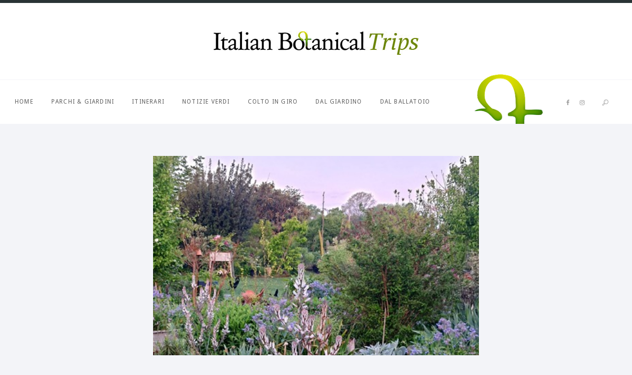

--- FILE ---
content_type: text/html; charset=UTF-8
request_url: https://italianbotanicaltrips.com/2022/05/10/da-visitare-il-giardino-di-fabrizio-e-luca/a2b83045-45de-49a7-9f91-1a62c268d061-2/
body_size: 7330
content:
<!DOCTYPE html><html lang="it-IT" class="no-js"><head><meta charset="UTF-8"><meta name="viewport"
 content="width=device-width, initial-scale=1, maximum-scale=1"><link rel="profile" href="http://gmpg.org/xfn/11"><link rel="pingback" href="https://italianbotanicaltrips.com/xmlrpc.php"> <script>(function (html) {
            html.className = html.className.replace(/\bno-js\b/, 'js')
        })(document.documentElement);</script> <!--[if lt IE 9]> <script src="https://italianbotanicaltrips.com/wp-content/themes/gardeniablog/js/html5.js"></script> <![endif]--><link rel="stylesheet" href="https://maxcdn.bootstrapcdn.com/font-awesome/4.7.0/css/font-awesome.min.css"><link rel="alternate" hreflang="en" href="https://italianbotanicaltrips.com/a2b83045-45de-49a7-9f91-1a62c268d061-2-2/?lang=en" /><link rel="alternate" hreflang="it" href="https://italianbotanicaltrips.com/2022/05/10/da-visitare-il-giardino-di-fabrizio-e-luca/a2b83045-45de-49a7-9f91-1a62c268d061-2/" /><link media="all" href="https://italianbotanicaltrips.com/wp-content/cache/autoptimize/css/autoptimize_36d9e7f790c8116264c7309a10464ab3.css" rel="stylesheet" /><title>a2b83045-45de-49a7-9f91-1a62c268d061 | Italian Botanical Trips</title><meta name="robots" content="index, follow, max-snippet:-1, max-image-preview:large, max-video-preview:-1" /><link rel="canonical" href="https://italianbotanicaltrips.com/2022/05/10/da-visitare-il-giardino-di-fabrizio-e-luca/a2b83045-45de-49a7-9f91-1a62c268d061-2/" /><meta property="og:locale" content="it_IT" /><meta property="og:type" content="article" /><meta property="og:title" content="a2b83045-45de-49a7-9f91-1a62c268d061 | Italian Botanical Trips" /><meta property="og:description" content="This post is also available in: IngleseThis post is also available in: Inglese" /><meta property="og:url" content="https://italianbotanicaltrips.com/2022/05/10/da-visitare-il-giardino-di-fabrizio-e-luca/a2b83045-45de-49a7-9f91-1a62c268d061-2/" /><meta property="og:site_name" content="Italian Botanical Trips" /><meta property="article:publisher" content="https://www.facebook.com/italianbotanicalheritage/" /><meta property="og:image" content="https://italianbotanicaltrips.com/wp-content/uploads/2022/05/a2b83045-45de-49a7-9f91-1a62c268d061-1.jpg" /><meta property="og:image:width" content="480" /><meta property="og:image:height" content="640" /><meta name="twitter:card" content="summary" /> <script type="application/ld+json" class="yoast-schema-graph">{"@context":"https://schema.org","@graph":[{"@type":"WebSite","@id":"https://italianbotanicaltrips.com/#website","url":"https://italianbotanicaltrips.com/","name":"Italian Botanical Trips","description":"","potentialAction":[{"@type":"SearchAction","target":"https://italianbotanicaltrips.com/?s={search_term_string}","query-input":"required name=search_term_string"}],"inLanguage":"it-IT"},{"@type":"WebPage","@id":"https://italianbotanicaltrips.com/2022/05/10/da-visitare-il-giardino-di-fabrizio-e-luca/a2b83045-45de-49a7-9f91-1a62c268d061-2/#webpage","url":"https://italianbotanicaltrips.com/2022/05/10/da-visitare-il-giardino-di-fabrizio-e-luca/a2b83045-45de-49a7-9f91-1a62c268d061-2/","name":"a2b83045-45de-49a7-9f91-1a62c268d061 | Italian Botanical Trips","isPartOf":{"@id":"https://italianbotanicaltrips.com/#website"},"datePublished":"2022-05-10T10:56:44+00:00","dateModified":"2022-05-10T10:56:44+00:00","inLanguage":"it-IT","potentialAction":[{"@type":"ReadAction","target":["https://italianbotanicaltrips.com/2022/05/10/da-visitare-il-giardino-di-fabrizio-e-luca/a2b83045-45de-49a7-9f91-1a62c268d061-2/"]}]}]}</script> <link rel='dns-prefetch' href='//fonts.googleapis.com' /><link rel='stylesheet' id='themerex-font-style-google_fonts-css'  href='https://fonts.googleapis.com/css?family=Droid+Serif:400,400italic,700,700italic|PT+Serif:400,400italic,700,700italic|Droid+Sans:400,700&#038;subset=latin,latin-ext' type='text/css' media='all' /> <script type='text/javascript' src='https://italianbotanicaltrips.com/wp-includes/js/jquery/jquery.js?ver=1.12.4-wp' id='jquery-core-js'></script> <link rel="https://api.w.org/" href="https://italianbotanicaltrips.com/wp-json/" /><link rel="alternate" type="application/json" href="https://italianbotanicaltrips.com/wp-json/wp/v2/media/23764" /><link rel="alternate" type="application/json+oembed" href="https://italianbotanicaltrips.com/wp-json/oembed/1.0/embed?url=https%3A%2F%2Fitalianbotanicaltrips.com%2F2022%2F05%2F10%2Fda-visitare-il-giardino-di-fabrizio-e-luca%2Fa2b83045-45de-49a7-9f91-1a62c268d061-2%2F" /><link rel="alternate" type="text/xml+oembed" href="https://italianbotanicaltrips.com/wp-json/oembed/1.0/embed?url=https%3A%2F%2Fitalianbotanicaltrips.com%2F2022%2F05%2F10%2Fda-visitare-il-giardino-di-fabrizio-e-luca%2Fa2b83045-45de-49a7-9f91-1a62c268d061-2%2F&#038;format=xml" /><meta name="generator" content="WPML ver:4.3.19 stt:1,27;" /> <script>(function(i,s,o,g,r,a,m){i['GoogleAnalyticsObject']=r;i[r]=i[r]||function(){
  (i[r].q=i[r].q||[]).push(arguments)},i[r].l=1*new Date();a=s.createElement(o),
  m=s.getElementsByTagName(o)[0];a.async=1;a.src=g;m.parentNode.insertBefore(a,m)
  })(window,document,'script','https://www.google-analytics.com/analytics.js','ga');

  ga('create', 'UA-81831618-1', 'auto');
  ga('send', 'pageview');</script>  <script>!function(f,b,e,v,n,t,s)
{if(f.fbq)return;n=f.fbq=function(){n.callMethod?
n.callMethod.apply(n,arguments):n.queue.push(arguments)};
if(!f._fbq)f._fbq=n;n.push=n;n.loaded=!0;n.version='2.0';
n.queue=[];t=b.createElement(e);t.async=!0;
t.src=v;s=b.getElementsByTagName(e)[0];
s.parentNode.insertBefore(t,s)}(window,document,'script',
'https://connect.facebook.net/en_US/fbevents.js');
fbq('init', '191610665123987'); 
fbq('track', 'PageView');</script> <noscript> <img height="1" width="1" 
src="https://www.facebook.com/tr?id=191610665123987&ev=PageView
&noscript=1"/> </noscript><link rel="apple-touch-icon" sizes="152x152" href="/wp-content/uploads/fbrfg/apple-touch-icon.png?v=kPgxgamXm4"><link rel="icon" type="image/png" href="/wp-content/uploads/fbrfg/favicon-32x32.png?v=kPgxgamXm4" sizes="32x32"><link rel="icon" type="image/png" href="/wp-content/uploads/fbrfg/favicon-16x16.png?v=kPgxgamXm4" sizes="16x16"><link rel="manifest" href="/wp-content/uploads/fbrfg/manifest.json?v=kPgxgamXm4"><link rel="mask-icon" href="/wp-content/uploads/fbrfg/safari-pinned-tab.svg?v=kPgxgamXm4" color="#5bbad5"><link rel="shortcut icon" href="/wp-content/uploads/fbrfg/favicon.ico?v=kPgxgamXm4"><meta name="msapplication-config" content="/wp-content/uploads/fbrfg/browserconfig.xml?v=kPgxgamXm4"><meta name="theme-color" content="#ffffff"></head><body class="attachment attachment-template-default single single-attachment postid-23764 attachmentid-23764 attachment-jpeg body_style_fullwide blog_mode_post is_single top_panel_above sidebar_hide"><div class="body_wrap"><div class="page_wrap"><div class="top_panel_logo_wrap" ><div class="content_wrap top_panel_logo logo_wrap"><div class="logo"> <a href="https://italianbotanicaltrips.com/"><img src="https://italianbotanicaltrips.com/wp-content/uploads/2015/09/logo-IBT-1.jpg" class="logo_main" alt=""></a></div></div></div><div class="top_panel_fixed_wrap"></div><header class="top_panel_wrap top_panel_position_above"><div class="menu_main_wrap clearfix"> <img class="img-plant" src="https://italianbotanicaltrips.com/wp-content/uploads/2015/09/cover.png" alt="Cover Gardenia"><div class="content_wrap"><div class="columns_wrap"><div class="column-3_4 menu_main_column"> <a href="#" class="menu_main_responsive_button">menu</a><nav class="menu_main_nav_area"><ul id="menu_main" class="menu_main_nav"><li id="menu-item-13" class="menu-item menu-item-type-custom menu-item-object-custom menu-item-home menu-item-13"><a href="https://italianbotanicaltrips.com/">Home</a></li><li id="menu-item-97" class="menu-item menu-item-type-taxonomy menu-item-object-category menu-item-97"><a href="https://italianbotanicaltrips.com/categoria/parchi-e-giardini/">Parchi &#038; Giardini</a></li><li id="menu-item-98" class="menu-item menu-item-type-taxonomy menu-item-object-category menu-item-has-children menu-item-98"><a href="https://italianbotanicaltrips.com/categoria/itinerari/">Itinerari</a><ul class="sub-menu"><li id="menu-item-529" class="menu-item menu-item-type-taxonomy menu-item-object-category menu-item-529"><a href="https://italianbotanicaltrips.com/categoria/itinerari/andar-per-vivai/">Andar per vivai</a></li><li id="menu-item-528" class="menu-item menu-item-type-taxonomy menu-item-object-category menu-item-528"><a href="https://italianbotanicaltrips.com/categoria/itinerari/andar-per-giardini/">Andar per giardini</a></li><li id="menu-item-527" class="menu-item menu-item-type-taxonomy menu-item-object-category menu-item-527"><a href="https://italianbotanicaltrips.com/categoria/itinerari/andar-per-vigne/">Andar per vigne</a></li><li id="menu-item-10478" class="menu-item menu-item-type-taxonomy menu-item-object-category menu-item-10478"><a href="https://italianbotanicaltrips.com/categoria/itinerari/andar-per-fioriture/">Andar per fioriture</a></li><li id="menu-item-10480" class="menu-item menu-item-type-taxonomy menu-item-object-category menu-item-10480"><a href="https://italianbotanicaltrips.com/categoria/itinerari/paesaggi/">Andar per paesaggi</a></li></ul></li><li id="menu-item-284" class="menu-item menu-item-type-taxonomy menu-item-object-category menu-item-has-children menu-item-284"><a href="https://italianbotanicaltrips.com/categoria/notizie-verdi/">Notizie verdi</a><ul class="sub-menu"><li id="menu-item-532" class="menu-item menu-item-type-taxonomy menu-item-object-category menu-item-532"><a href="https://italianbotanicaltrips.com/categoria/notizie-verdi/piante/">Piante e vivai</a></li><li id="menu-item-533" class="menu-item menu-item-type-taxonomy menu-item-object-category menu-item-533"><a href="https://italianbotanicaltrips.com/categoria/notizie-verdi/prodotti/">Prodotti</a></li><li id="menu-item-531" class="menu-item menu-item-type-taxonomy menu-item-object-category menu-item-531"><a href="https://italianbotanicaltrips.com/categoria/notizie-verdi/eventi/">Eventi</a></li><li id="menu-item-530" class="menu-item menu-item-type-taxonomy menu-item-object-category menu-item-530"><a href="https://italianbotanicaltrips.com/categoria/notizie-verdi/dal-blog/">Dal blog</a></li><li id="menu-item-2143" class="menu-item menu-item-type-taxonomy menu-item-object-category menu-item-2143"><a href="https://italianbotanicaltrips.com/categoria/notizie-verdi/piante-selvatiche/">Piante selvatiche</a></li></ul></li><li id="menu-item-283" class="menu-item menu-item-type-taxonomy menu-item-object-category menu-item-283"><a href="https://italianbotanicaltrips.com/categoria/colto-in-giro/">Colto in giro</a></li><li id="menu-item-282" class="menu-item menu-item-type-taxonomy menu-item-object-category menu-item-has-children menu-item-282"><a href="https://italianbotanicaltrips.com/categoria/dal-giardino/">Dal giardino</a><ul class="sub-menu"><li id="menu-item-523" class="menu-item menu-item-type-taxonomy menu-item-object-category menu-item-523"><a href="https://italianbotanicaltrips.com/categoria/dal-giardino/animali-domestici/">Animali domestici</a></li><li id="menu-item-524" class="menu-item menu-item-type-taxonomy menu-item-object-category menu-item-524"><a href="https://italianbotanicaltrips.com/categoria/dal-giardino/animali-selvatici/">Animali selvatici</a></li></ul></li><li id="menu-item-2144" class="menu-item menu-item-type-taxonomy menu-item-object-category menu-item-2144"><a href="https://italianbotanicaltrips.com/categoria/dal-ballatoio/">Dal ballatoio</a></li></ul></nav></div><div class="column-1_4 search_column"><div class="socials_wrap"><span class="social_item"><a href="https://www.facebook.com/italianbotanicalheritage/?fref=ts" target="_blank" class="social_icons social_facebook"><i class="fa fa-facebook"></i></a></span><span class="social_item"><a href="https://www.instagram.com/italianbotanicaltrips/" target="_blank" class="social_icons social_instagram"><i class="fa fa-instagram"></i></a></span></div><div class="search_wrap search_ajax closed"><div class="search_form_wrap"><form method="get" class="search_form" action="https://italianbotanicaltrips.com/"> <input type="text" class="search_field" placeholder="Cerca..." value="" name="s"> <button type="submit" class="search_submit icon-search-light" title="Start search"></button> <span class="close"></span></form></div><div class="search_results widget_area"><a class="search_results_close icon-cancel"></a><div class="search_results_content"></div></div></div></div></div></div></div></header><div class="page_content_wrap"><div class="content_wrap"><div class="content"><article id="post-23764" class="post_item_single post_type_attachment post_format_ post-23764 attachment type-attachment status-inherit hentry"><div class="post_featured post_attachment"> <a href="https://pinterest.com/pin/create/button/?url=https%3A%2F%2Fitalianbotanicaltrips.com%2F2022%2F05%2F10%2Fda-visitare-il-giardino-di-fabrizio-e-luca%2Fa2b83045-45de-49a7-9f91-1a62c268d061-2%2F&#038;media=https%3A%2F%2Fitalianbotanicaltrips.com%2Fwp-content%2Fuploads%2F2022%2F05%2Fa2b83045-45de-49a7-9f91-1a62c268d061-1.jpg&#038;description=a2b83045-45de-49a7-9f91-1a62c268d061"
 class="post_label label_pinit"
 >Pin It</a><img width="480" height="640" src="https://italianbotanicaltrips.com/wp-content/uploads/2022/05/a2b83045-45de-49a7-9f91-1a62c268d061-1.jpg" class="attachment-themerex-thumb-full size-themerex-thumb-full" alt="" loading="lazy" srcset="https://italianbotanicaltrips.com/wp-content/uploads/2022/05/a2b83045-45de-49a7-9f91-1a62c268d061-1.jpg 480w, https://italianbotanicaltrips.com/wp-content/uploads/2022/05/a2b83045-45de-49a7-9f91-1a62c268d061-1-225x300.jpg 225w, https://italianbotanicaltrips.com/wp-content/uploads/2022/05/a2b83045-45de-49a7-9f91-1a62c268d061-1-353x470.jpg 353w" sizes="(max-width: 480px) 100vw, 480px" /><nav id="image-navigation" class="navigation image-navigation"><div class="nav-previous"><a href='https://italianbotanicaltrips.com/2022/05/10/da-visitare-il-giardino-di-fabrizio-e-luca/6c24079d-a99e-4c7e-abfd-c9cd3add3b79-2/'>6c24079d-a99e-4c7e-abfd-c9cd3add3b79</a></div><div class="nav-next"><a href='https://italianbotanicaltrips.com/2022/05/10/da-visitare-il-giardino-di-fabrizio-e-luca/c9ea2687-9acd-4370-828b-e77ad12462c4-2/'>c9ea2687-9acd-4370-828b-e77ad12462c4</a></div></nav></div><div class="post_header entry-header"><h1 class="post_title entry-title">a2b83045-45de-49a7-9f91-1a62c268d061</h1></div><div class="post_content entry-content"><p class="wpml-ls-statics-post_translations wpml-ls">This post is also available in: <span class="wpml-ls-slot-post_translations wpml-ls-item wpml-ls-item-en wpml-ls-first-item wpml-ls-last-item wpml-ls-item-legacy-post-translations"><a href="https://italianbotanicaltrips.com/a2b83045-45de-49a7-9f91-1a62c268d061-2-2/?lang=en" class="wpml-ls-link"><span class="wpml-ls-display icl_lang_sel_translated">Inglese</span></a></span></p><p class="wpml-ls-statics-post_translations wpml-ls">This post is also available in: <span class="wpml-ls-slot-post_translations wpml-ls-item wpml-ls-item-en wpml-ls-first-item wpml-ls-last-item wpml-ls-item-legacy-post-translations"><a href="https://italianbotanicaltrips.com/a2b83045-45de-49a7-9f91-1a62c268d061-2-2/?lang=en" class="wpml-ls-link"><span class="wpml-ls-display icl_lang_sel_translated">Inglese</span></a></span></p></div><div class="post_footer entry-footer clearfix"><div class="post_counters"> <span class="post_counters_item post_counters_views icon-eye"><span class="post_counters_number">19</span> Visite</span> <span class="post_counters_item post_counters_comments icon-comment"><span class="post_counters_number">0</span> Commenti</span> <a class="post_counters_item post_counters_likes icon-heart-empty enabled" title="Like" href="#"
 data-postid="23764"
 data-likes="0"
 data-title-like="Like"
 data-title-dislike="Dislike"><span class="post_counters_number">0</span> Likes</a><div class="post_counters_item post_share"><div class="socials_wrap socials_share socials_size_tiny socials_drop"><a href="#" class="socials_caption">Condividi</a><span class="social_items"><span class="social_item"><a href="https://twitter.com/intent/tweet?text=title&#038;url=link" class="social_icons social_twitter" onclick="window.open('https://twitter.com/intent/tweet?text=a2b83045-45de-49a7-9f91-1a62c268d061&#038;url=https%3A%2F%2Fitalianbotanicaltrips.com%2F2022%2F05%2F10%2Fda-visitare-il-giardino-di-fabrizio-e-luca%2Fa2b83045-45de-49a7-9f91-1a62c268d061-2%2F', '_blank', 'scrollbars=0, resizable=1, menubar=0, left=100, top=100, width=480, height=400, toolbar=0, status=0'); return false;" data-count="twitter"><span class="icon-twitter"></span><i>twitter</i></a></span><span class="social_item"><a href="http://www.facebook.com/sharer.php?s=100&#038;p%5Burl%5D=link&#038;p%5Btitle%5D=title&#038;p%5Bsummary%5D=descr&#038;p%5Bimages%5D%5B0%5D=image" class="social_icons social_facebook" onclick="window.open('https://www.facebook.com/sharer.php?s=100&#038;p%5Burl%5D=https%3A%2F%2Fitalianbotanicaltrips.com%2F2022%2F05%2F10%2Fda-visitare-il-giardino-di-fabrizio-e-luca%2Fa2b83045-45de-49a7-9f91-1a62c268d061-2%2F&#038;p%5Btitle%5D=a2b83045-45de-49a7-9f91-1a62c268d061&#038;p%5Bsummary%5D=This+post+is+also+available+in%3A+IngleseThis+post+is+also+available+in%3A+Inglese&#038;p%5Bimages%5D%5B0%5D=https%3A%2F%2Fitalianbotanicaltrips.com%2Fwp-content%2Fuploads%2F2022%2F05%2Fa2b83045-45de-49a7-9f91-1a62c268d061-1-480x433.jpg', '_blank', 'scrollbars=0, resizable=1, menubar=0, left=100, top=100, width=480, height=400, toolbar=0, status=0'); return false;" data-count="facebook"><span class="icon-facebook"></span><i>facebook</i></a></span><span class="social_item"><a href="https://plus.google.com/share?url=link" class="social_icons social_gplus" onclick="window.open('https://plus.google.com/share?url=https%3A%2F%2Fitalianbotanicaltrips.com%2F2022%2F05%2F10%2Fda-visitare-il-giardino-di-fabrizio-e-luca%2Fa2b83045-45de-49a7-9f91-1a62c268d061-2%2F', '_blank', 'scrollbars=0, resizable=1, menubar=0, left=100, top=100, width=480, height=400, toolbar=0, status=0'); return false;" data-count="gplus"><span class="icon-gplus"></span><i>gplus</i></a></span><span class="social_item"><a href="http://www.tumblr.com/share?v=3&#038;u=link&#038;t=title&#038;s=descr" class="social_icons social_tumblr" onclick="window.open('https://www.tumblr.com/share?v=3&#038;u=https%3A%2F%2Fitalianbotanicaltrips.com%2F2022%2F05%2F10%2Fda-visitare-il-giardino-di-fabrizio-e-luca%2Fa2b83045-45de-49a7-9f91-1a62c268d061-2%2F&#038;t=a2b83045-45de-49a7-9f91-1a62c268d061&#038;s=This+post+is+also+available+in%3A+IngleseThis+post+is+also+available+in%3A+Inglese', '_blank', 'scrollbars=0, resizable=1, menubar=0, left=100, top=100, width=480, height=400, toolbar=0, status=0'); return false;" data-count="tumblr"><span class="icon-tumblr"></span><i>tumblr</i></a></span><span class="social_item"><a href="http://connect.mail.ru/share?url=link&#038;title=title&#038;description=descr&#038;imageurl=image" class="social_icons social_mail" onclick="window.open('https://connect.mail.ru/share?url=https%3A%2F%2Fitalianbotanicaltrips.com%2F2022%2F05%2F10%2Fda-visitare-il-giardino-di-fabrizio-e-luca%2Fa2b83045-45de-49a7-9f91-1a62c268d061-2%2F&#038;title=a2b83045-45de-49a7-9f91-1a62c268d061&#038;description=This+post+is+also+available+in%3A+IngleseThis+post+is+also+available+in%3A+Inglese&#038;imageurl=https%3A%2F%2Fitalianbotanicaltrips.com%2Fwp-content%2Fuploads%2F2022%2F05%2Fa2b83045-45de-49a7-9f91-1a62c268d061-1-480x433.jpg', '_blank', 'scrollbars=0, resizable=1, menubar=0, left=100, top=100, width=480, height=400, toolbar=0, status=0'); return false;" data-count="mail"><span class="icon-mail"></span><i>mail</i></a></span></span></div></div></div></div></article><nav class="navigation post-navigation" role="navigation" aria-label="Articoli"><h2 class="screen-reader-text">Navigazione articoli</h2><div class="nav-links"><div class="nav-previous"><a href="https://italianbotanicaltrips.com/2022/05/10/da-visitare-il-giardino-di-fabrizio-e-luca/" rel="prev"><span class="meta-nav" aria-hidden="true">Published in</span> <span class="screen-reader-text">Published in the post:</span><h4 class="post-title">Da visitare: il giardino di Fabrizio e Luca</h4></a></div></div></nav><section class="comments_wrap"><div class="comments_form_wrap"><h3 class="section_title comments_form_title">Rispondi</h3><div class="comments_form"><div id="respond" class="comment-respond"><h3 id="reply-title" class="comment-reply-title"> <small><a rel="nofollow" id="cancel-comment-reply-link" href="/2022/05/10/da-visitare-il-giardino-di-fabrizio-e-luca/a2b83045-45de-49a7-9f91-1a62c268d061-2/#respond" style="display:none;">Annulla risposta</a></small></h3><form action="https://italianbotanicaltrips.com/wp-comments-post.php" method="post" id="commentform" class="comment-form" novalidate><div class="comments_field comments_message"><label for="comment" class="required">Messaggio</label><textarea id="comment" name="comment" placeholder="Commento" aria-required="true"></textarea></div><input name="wpml_language_code" type="hidden" value="it" /><div class="columns_wrap"><div class="comments_field comments_author column-1_2"><label for="author" class="required">Nome</label><input id="author" name="author" type="text" placeholder="Nome *" value="" size="30" aria-required="true" /></div><div class="comments_field comments_email column-1_2"><label for="email" class="required">Email</label><input id="email" name="email" type="text" placeholder="Email *" value="" size="30" aria-required="true" /></div><p class="comment-form-cookies-consent"><input id="wp-comment-cookies-consent" name="wp-comment-cookies-consent" type="checkbox" value="yes" /> <label for="wp-comment-cookies-consent">Salva il mio nome, email e sito web in questo browser per la prossima volta che commento.</label></p><p class="form-submit"><input name="submit" type="submit" id="send_comment" class="submit" value="Invia il messaggio" /> <input type='hidden' name='comment_post_ID' value='23764' id='comment_post_ID' /> <input type='hidden' name='comment_parent' id='comment_parent' value='0' /></p><p style="display: none;"><input type="hidden" id="akismet_comment_nonce" name="akismet_comment_nonce" value="9d0993e3c6" /></p><input type="hidden" id="ak_js" name="ak_js" value="204"/><textarea name="ak_hp_textarea" cols="45" rows="8" maxlength="100" style="display: none !important;"></textarea></form></div><p class="akismet_comment_form_privacy_notice">Questo sito usa Akismet per ridurre lo spam. <a href="https://akismet.com/privacy/" target="_blank" rel="nofollow noopener">Scopri come i tuoi dati vengono elaborati</a>.</p></div></div></section>  <script type="text/javascript">jQuery(document).ready(function() {
			setTimeout(function() {
				jQuery.post(THEMEREX_GLOBALS['ajax_url'], {
					action: 'post_counter',
					nonce: THEMEREX_GLOBALS['ajax_nonce'],
					post_id: 23764,
					views: 1
				}).done(function(response) {
					try {
						var rez = JSON.parse(response);
					} catch (e) {
						ddl(e.getMessage());
						ddl(response);
						return;
					}
					if (rez.error === '') {
						jQuery('.post_counters_views .post_counters_number').html(rez.counter);
					}
				});
			}, 10);
		});</script> </div></div></div><div class="copyright_wrap"><div class="copyright_wrap_inner"><div class="content_wrap"><div class="columns_wrap"><div class="column-1_4 menu_area"></div><div class="column-2_4 logo_area"><div class="logo_wrap"><div class="logo"> <a href="https://italianbotanicaltrips.com/"><img src="https://italianbotanicaltrips.com/wp-content/uploads/2015/09/logo-IBT-1.jpg" class="logo_footer" alt=""></a></div></div></div><div class="column-1_4 socials_area"><div class="socials_wrap"><span class="social_item"><a href="https://www.facebook.com/italianbotanicalheritage/?fref=ts" target="_blank" class="social_icons social_facebook"><i class="fa fa-facebook"></i></a></span><span class="social_item"><a href="https://www.instagram.com/italianbotanicaltrips/" target="_blank" class="social_icons social_instagram"><i class="fa fa-instagram"></i></a></span></div><div class="copyright_text">Italian Botanical Trips © 2015-2017.</div></div></div></div></div></div></div></div> <a href="#" class="scroll_to_top icon-up" title="Scroll to top"></a> <script type="text/javascript">if (typeof THEMEREX_GLOBALS == 'undefined') THEMEREX_GLOBALS = {};jQuery(document).ready(function() {THEMEREX_GLOBALS['ajax_url']				= 'https://italianbotanicaltrips.com/wp-admin/admin-ajax.php';THEMEREX_GLOBALS['ajax_nonce']			= '73435457d6';THEMEREX_GLOBALS['site_url']				= 'https://italianbotanicaltrips.com';THEMEREX_GLOBALS['user_logged_in']		= false;THEMEREX_GLOBALS['menu_mode_relayout_width']		= 0;THEMEREX_GLOBALS['menu_mode_responsive_width']	= 800;THEMEREX_GLOBALS['menu_animation_in']			= 'none';THEMEREX_GLOBALS['menu_animation_out']			= 'none';THEMEREX_GLOBALS['popup_engine']			= '';THEMEREX_GLOBALS['use_mediaelements']	= true;THEMEREX_GLOBALS['message_maxlength']	= 1000;THEMEREX_GLOBALS['admin_mode']			= false;THEMEREX_GLOBALS['email_mask']			= '^([a-zA-Z0-9_\-]+\.)*[a-zA-Z0-9_\-]+@[a-z0-9_\-]+(\.[a-z0-9_\-]+)*\.[a-z]{2,6}$';THEMEREX_GLOBALS['strings']				= {
									'magnific_loading':		'Loading image',
									'magnific_error':		'Error loading image',
									'error_like':			'Error saving your like! Please, try again later.',
									'error_global':			'Error data validation!',
									'name_empty':			'The name can\'t be empty',
									'name_long':			'Too long name',
									'email_empty':			'Too short (or empty) email address',
									'email_long':			'Too long email address',
									'email_not_valid':		'Invalid email address',
									'text_empty':			'The message text can\'t be empty',
									'text_long':			'Too long message text',
									'search_error':			'Search error! Try again later.',
									'send_complete':		'Send message complete!',
									'send_error':			'Transmit failed!'
			};});</script> <script type='text/javascript' id='mediaelement-core-js-before'>var mejsL10n = {"language":"it","strings":{"mejs.download-file":"Scarica il file","mejs.install-flash":"Stai usando un browser che non ha Flash player abilitato o installato. Attiva il tuo plugin Flash player o scarica l'ultima versione da https:\/\/get.adobe.com\/flashplayer\/","mejs.fullscreen":"Schermo intero","mejs.play":"Play","mejs.pause":"Pausa","mejs.time-slider":"Time Slider","mejs.time-help-text":"Usa i tasti freccia sinistra\/destra per avanzare di un secondo, su\/gi\u00f9 per avanzare di 10 secondi.","mejs.live-broadcast":"Diretta streaming","mejs.volume-help-text":"Usa i tasti freccia su\/gi\u00f9 per aumentare o diminuire il volume.","mejs.unmute":"Togli il muto","mejs.mute":"Muto","mejs.volume-slider":"Cursore del volume","mejs.video-player":"Video Player","mejs.audio-player":"Audio Player","mejs.captions-subtitles":"Didascalie\/Sottotitoli","mejs.captions-chapters":"Capitoli","mejs.none":"Nessuna","mejs.afrikaans":"Afrikaans","mejs.albanian":"Albanese","mejs.arabic":"Arabo","mejs.belarusian":"Bielorusso","mejs.bulgarian":"Bulgaro","mejs.catalan":"Catalano","mejs.chinese":"Cinese","mejs.chinese-simplified":"Cinese (semplificato)","mejs.chinese-traditional":"Cinese (tradizionale)","mejs.croatian":"Croato","mejs.czech":"Ceco","mejs.danish":"Danese","mejs.dutch":"Olandese","mejs.english":"Inglese","mejs.estonian":"Estone","mejs.filipino":"Filippino","mejs.finnish":"Finlandese","mejs.french":"Francese","mejs.galician":"Galician","mejs.german":"Tedesco","mejs.greek":"Greco","mejs.haitian-creole":"Haitian Creole","mejs.hebrew":"Ebraico","mejs.hindi":"Hindi","mejs.hungarian":"Ungherese","mejs.icelandic":"Icelandic","mejs.indonesian":"Indonesiano","mejs.irish":"Irish","mejs.italian":"Italiano","mejs.japanese":"Giapponese","mejs.korean":"Coreano","mejs.latvian":"Lettone","mejs.lithuanian":"Lituano","mejs.macedonian":"Macedone","mejs.malay":"Malese","mejs.maltese":"Maltese","mejs.norwegian":"Norvegese","mejs.persian":"Persiano","mejs.polish":"Polacco","mejs.portuguese":"Portoghese","mejs.romanian":"Romeno","mejs.russian":"Russo","mejs.serbian":"Serbo","mejs.slovak":"Slovak","mejs.slovenian":"Sloveno","mejs.spanish":"Spagnolo","mejs.swahili":"Swahili","mejs.swedish":"Svedese","mejs.tagalog":"Tagalog","mejs.thai":"Thailandese","mejs.turkish":"Turco","mejs.ukrainian":"Ucraino","mejs.vietnamese":"Vietnamita","mejs.welsh":"Gallese","mejs.yiddish":"Yiddish"}};</script> <script type='text/javascript' id='mediaelement-js-extra'>var _wpmejsSettings = {"pluginPath":"\/wp-includes\/js\/mediaelement\/","classPrefix":"mejs-","stretching":"responsive"};</script> <script defer src="https://italianbotanicaltrips.com/wp-content/cache/autoptimize/js/autoptimize_f428c2d0b7a3475f81e7913c02b065be.js"></script></body></html>

--- FILE ---
content_type: text/html; charset=UTF-8
request_url: https://italianbotanicaltrips.com/wp-admin/admin-ajax.php
body_size: -105
content:
{"error":"","counter":19}